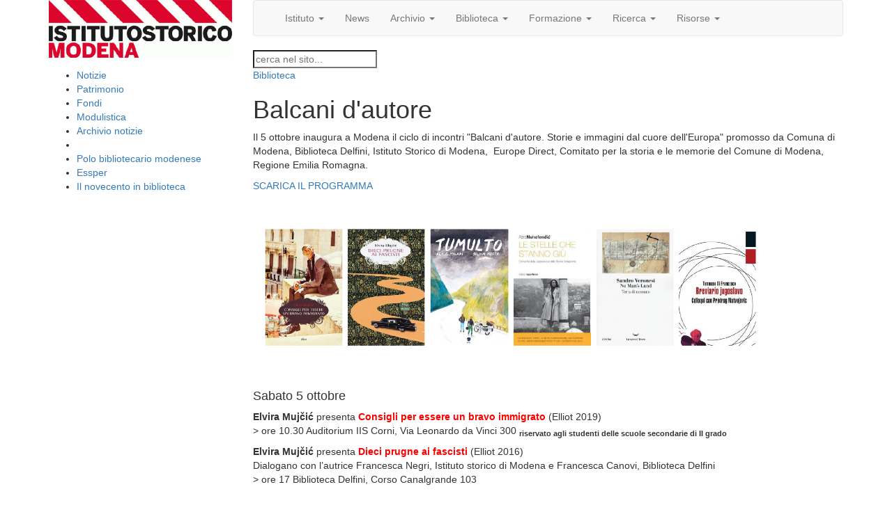

--- FILE ---
content_type: text/html; charset=UTF-8
request_url: https://www.istitutostorico.com/balcani-d-autore
body_size: 7927
content:
<!doctype html>
<html class="no-js" lang="it">
<head>
  <!-- HTML metadata -->
  <meta http-equiv="content-type" content="text/html; charset=utf-8" />
  <meta name="robots" content="index, follow" />
  <title>Balcani d'autore</title>
  <meta name="description" content="Storie e immagini dal cuore d'Europa. Ciclo di incontri a Modena ottobre-dicembre 2019" />
  <meta name="keywords" content="" />
  <meta lang="it" />
  <meta name="viewport" content="width=device-width, initial-scale=1.0,shrink-to-fit=no">
  <meta name="generator" content="BraDyCMS 5.8.1">
  <link rel="alternate" href="https://www.istitutostorico.com/balcani-d-autore" hreflang="it" />
  
  <!-- Open Graph metadata -->
  <meta property="og:title" content="Balcani d'autore" />
  <meta property="og:description" content="Storie e immagini dal cuore d'Europa. Ciclo di incontri a Modena ottobre-dicembre 2019" />
  <meta property="og:url" content="https://www.istitutostorico.com/balcani-d-autore" />
  <meta property="og:image" content="https://www.istitutostorico.com/sites/default/images/articles/orig/583.jpg" />
  <meta property="og:image:width" content="1000" />
  <meta property="og:image:height" content="351" />
  
  <!-- Feed links -->
  <link rel="alternate" type="application/rss+xml" title="RSS" href="/feed/rss" />
  <link rel="alternate" type="application/atom" title="RSS" href="/feed/atom" />
  <link rel="shortcut icon" href="./sites/default/images/css/favicon.png">
  <link rel="stylesheet" href="https://stackpath.bootstrapcdn.com/bootstrap/3.3.5/css/bootstrap.min.css">
  <link rel="stylesheet" href="https://cdnjs.cloudflare.com/ajax/libs/fancybox/3.5.7/jquery.fancybox.min.css">
  <link rel="stylesheet" href="https://maxcdn.bootstrapcdn.com/font-awesome/4.7.0/css/font-awesome.min.css">
  <link rel="stylesheet" href="./sites/default/css/styles.css?5bcd440a7f44b4acd22b66e0616013cb">
  <script src="https://code.jquery.com/jquery-3.5.1.min.js"></script>
</head>

<body>

  <div class="header">
    <div class="container">
      <div class="row">
        <div class="col-xs-6 col-md-3">
          <a href="./"
             title="Istituto Storico di Modena">
            <img src="./sites/default/images/css/logo.jpg"
                class="img-responsive" alt="Istituto Storico Modena">
          </a>
        </div>

        <div class="col-xs-6 col-md-9">
          <nav class="navbar navbar-default">
            <div class="container-fluid">
              <!-- Brand and toggle get grouped for better mobile display -->
              <div class="navbar-header">
                <button type="button" class="navbar-toggle collapsed" data-toggle="collapse" data-target="#bs-example-navbar-collapse-1">
                  <span class="sr-only">Toggle navigation</span>
                  <span class="icon-bar"></span>
                  <span class="icon-bar"></span>
                  <span class="icon-bar"></span>
                </button>
              </div>

              <!-- Collect the nav links, forms, and other content for toggling -->
              <div class="collapse navbar-collapse" id="bs-example-navbar-collapse-1">
                <ul class="menu nav navbar-nav main"><li class="menu-item  dropdown-submenu "><a href="./istituto.all"  title="Istituto"  class="dropdown-toggle" data-toggle="dropdown">Istituto <b class="caret"></b></a><ul class="submenu dropdown-menu"><li class="menu-item "><a href="./istituto.all"  title="Notizie" >Notizie</a></li><li class="menu-item "><a href="./istituto_storico"  title="L’Istituto storico" >L’Istituto storico</a></li><li class="menu-item "><a href="./dirigenti_staff"  title="Dirigenti e staff" >Dirigenti e staff</a></li><li class="menu-item "><a href="./documenti_istituzionali"  title="Trasparenza" >Trasparenza</a></li><li class="menu-item "><a href="./istituto-archiviato.all"  title="Archivio notizie" >Archivio notizie</a></li></ul></li><li class="menu-item "><a href="./news.all"  title="News" >News</a></li><li class="menu-item  dropdown-submenu "><a href="./"  title="Archivio"  class="dropdown-toggle" data-toggle="dropdown">Archivio <b class="caret"></b></a><ul class="submenu dropdown-menu"><li class="menu-item "><a href="./archivio.all"  title="Notizie" >Notizie</a></li><li class="menu-item "><a href="./archivio_patrimonio"  title="Patrimonio" >Patrimonio</a></li><li class="menu-item "><a href="./archivio_risorse"  title="Fondi" >Fondi</a></li><li class="menu-item "><a href="./archivio_modulistica"  title="Modulistica" >Modulistica</a></li><li class="menu-item "><a href="./archivio-archiviato.all"  title="Archivio notizie" >Archivio notizie</a></li></ul></li><li class="menu-item  dropdown-submenu "><a href="./"  title="Biblioteca"  class="dropdown-toggle" data-toggle="dropdown">Biblioteca <b class="caret"></b></a><ul class="submenu dropdown-menu"><li class="menu-item "><a href="./biblioteca.all"  title="Notizie" >Notizie</a></li><li class="menu-item "><a href="./biblioteca_patrimonio"  title="Patrimonio" >Patrimonio</a></li><li class="menu-item "><a href="./biblioteca_risorse"  title="Fondi" >Fondi</a></li><li class="menu-item "><a href="./biblioteca_modulistica"  title="Modulistica" >Modulistica</a></li><li class="menu-item "><a href="./biblioteca-archiviato.all"  title="Archivio notizie" >Archivio notizie</a></li></ul></li><li class="menu-item  dropdown-submenu "><a href="./"  title="Formazione"  class="dropdown-toggle" data-toggle="dropdown">Formazione <b class="caret"></b></a><ul class="submenu dropdown-menu"><li class="menu-item "><a href="./formazione.all"  title="Notizie" >Notizie</a></li><li class="menu-item "><a href="./corsi_di_formazione_e_aggiornamento"  title="Corsi di formazione e aggiornamento" >Corsi di formazione e aggiornamento</a></li><li class="menu-item "><a href="./laboratori_didattici"  title="Laboratori didattici" >Laboratori didattici</a></li><li class="menu-item "><a href="./proposte_e_iniziative_didattiche"  title="Proposte e iniziative didattiche" >Proposte e iniziative didattiche</a></li><li class="menu-item "><a href="./formazione_risorse"  title="Risorse" >Risorse</a></li><li class="menu-item "><a href="./formazione-archiviato.all"  title="Archivio notizie" >Archivio notizie</a></li></ul></li><li class="menu-item  dropdown-submenu "><a href="./"  title="Ricerca"  class="dropdown-toggle" data-toggle="dropdown">Ricerca <b class="caret"></b></a><ul class="submenu dropdown-menu"><li class="menu-item "><a href="./ricerca.all"  title="Notizie" >Notizie</a></li><li class="menu-item "><a href="./produzioni"  title="Produzioni" >Produzioni</a></li><li class="menu-item "><a href="./progetti"  title="Progetti" >Progetti</a></li><li class="menu-item "><a href="./luoghi"  title="Luoghi" >Luoghi</a></li><li class="menu-item "><a href="./ricerca_risorse"  title="Risorse" >Risorse</a></li><li class="menu-item "><a href="./ricerca-archiviato.all"  title="Archivio notizie" >Archivio notizie</a></li></ul></li><li class="menu-item  dropdown-submenu "><a href="./"  title="Risorse digitali"  class="dropdown-toggle" data-toggle="dropdown">Risorse <b class="caret"></b></a><ul class="submenu dropdown-menu"><li class="menu-item "><a href="./risorse.all"  title="Notizie" >Notizie</a></li><li class="menu-item "><a href="./risorse_produzioni"  title="Produzioni" >Produzioni</a></li><li class="menu-item "><a href="./gallerie"  title="gallerie" >Gallerie</a></li><li class="menu-item "><a href="./materiale_multimediale"  title="Materiale multimediale" >Materiale multimediale</a></li><li class="menu-item "><a href="./app_e_banche_dati"  title="App e banche dati" >App e banche dati</a></li><li class="menu-item "><a href="./risorse-archiviato.all"  title="Archivio notizie" >Archivio notizie</a></li></ul></li></ul>
              </div><!-- /.navbar-collapse -->
            </div><!-- /.container-fluid -->
          </nav>
          <div class="search-box">
            <form action="javascript:void(0);" id="searchForm" data-path="./"><input class="search-query" type="search" placeholder="cerca nel sito..." name="search" id="search" /></form>
          </div>
        </div>
      </div>
    </div>
  </div>

                                                                    

  <div class="container">


    


    <div class="row">
      <div class="col-sm-3 hidden-xs">
        <!-- Section menu -->
        <ul class="menu section-menu biblioteca"><li class="menu-item "><a href="./biblioteca.all"  title="Notizie" >Notizie</a></li><li class="menu-item "><a href="./biblioteca_patrimonio"  title="Patrimonio" >Patrimonio</a></li><li class="menu-item "><a href="./biblioteca_risorse"  title="Fondi" >Fondi</a></li><li class="menu-item "><a href="./biblioteca_modulistica"  title="Modulistica" >Modulistica</a></li><li class="menu-item "><a href="./biblioteca-archiviato.all"  title="Archivio notizie" >Archivio notizie</a></li><li class="divider"></li></li><li class="menu-item "><a href="http://www.bibliomo.it/SebinaOpac/.do#0"  title="Polo bibliotecario modenese" >Polo bibliotecario modenese</a></li><li class="menu-item "><a href="http://www.biblio.liuc.it/scripts/essper/spoglio.asp"  title="Essper" >Essper</a></li><li class="menu-item "><a href="./sites/default/images/articles/media/187/novecento_in_biblioteca.pdf"  title="Il novecento in biblioteca" >Il novecento in biblioteca</a></li></ul>
        <!-- /Section menu -->
      </div>
      <div class="col-sm-9">

        <div class="section-title article">
                    <a href="./biblioteca/" title="Biblioteca">
            Biblioteca
          </a>
                  </div>

        <!-- article body -->
        <div class="section article">
          
          
            <h1>Balcani d'autore</h1>
          
          

          <div class="text">
            <p>Il 5 ottobre inaugura a Modena il ciclo di incontri "Balcani d'autore. Storie e immagini dal cuore dell'Europa" promosso da Comuna di Modena, Biblioteca Delfini, Istituto Storico di Modena,&nbsp; Europe Direct, Comitato per la storia e le memorie del Comune di Modena, Regione Emilia Romagna.</p>
<p><a href="/sites/default/images/articles/media/583/Locandina%20corso Balcani web copertina.pdf">SCARICA IL PROGRAMMA&nbsp;</a></p>
<p><img src="/sites/default/images/articles/media/583/balcans.PNG" alt="" width="750" height="263" /></p>
<h4>Sabato 5 ottobre</h4>
<p><strong>Elvira Mujčić</strong> presenta <strong><span style="color: #ff0000;">Consigli per essere un bravo immigrato</span></strong> (Elliot 2019)<br /> &gt; ore 10.30 Auditorium IIS Corni, Via Leonardo da Vinci 300 <sub><strong>riservato agli studenti delle scuole secondarie di II grado</strong></sub></p>
<p><strong>Elvira Mujčić</strong> presenta <span style="color: #ff0000;"><strong>Dieci prugne ai fascisti</strong> </span>(Elliot 2016)<br /> Dialogano con l&rsquo;autrice Francesca Negri, Istituto storico di Modena e Francesca Canovi, Biblioteca Delfini<br /> &gt; ore 17 Biblioteca Delfini, Corso Canalgrande 103</p>
<p>&nbsp;</p>
<h4>Sabato 19 ottobre</h4>
<p><strong>Alice Milani</strong> incontra gli studenti nel seminario<strong><span style="color: #ff0000;"> Linguaggio del fumetto. L'incipit, presentazione del personaggio</span></strong><br /> &gt; ore 9-12.45 Biblioteca Delfini, Corso Canalgrande 103 <sub><strong>riservato agli studenti delle scuole secondarie di II grado</strong></sub></p>
<p><strong>Alice Milani</strong> e <strong>Silvia Rocchi</strong> presentano <span style="color: #ff0000;"><strong>Tumulto</strong></span> (Eris 2016)<br /> Dialoga con le autrici Stefano Ascari, Istituto storico di Modena<br /> &gt; ore 17 Biblioteca Delfini, Corso Canalgrande 103</p>
<p>&nbsp;</p>
<h4>Venerd&igrave; 8 novembre</h4>
<p><strong>Azra Nuhefendić</strong> presenta <strong><span style="color: #ff0000;">Le stelle che stanno gi&ugrave;. Cronache dalla Jugoslavia e dalla Bosnia Erzegovina</span></strong> (Spartaco Edizioni 2011)<br /> Dialoga con l&rsquo;autrice Silvia Mantovani, Istituto storico di Modena<br /> Letture di Michele Lisi, Compagnia Stabile di Emilia Romagna Teatro Fondazione<br /> &gt; ore 18 Galleria Europa, Piazza Grande 17</p>
<p>&nbsp;</p>
<h4>Sabato 7 dicembre</h4>
<p><strong>Sandro Veronesi</strong> presenta la sceneggiatura <span style="color: #ff0000;"><strong>No Man's Land</strong></span> (La Nave di Teseo 2016)<br /> Dialoga con l&rsquo;autore Fabiano Massimi, Biblioteca Delfini<br /> Letture di Maria Vittoria Scarlattei e Daniele Cavone Felicioni, Compagnia Stabile di Emilia Romagna Teatro Fondazione<br /> &gt; ore 17 Biblioteca Delfini, Corso Canalgrande 103</p>
<p>&nbsp;</p>
<h4>Venerd&igrave; 13 dicembre</h4>
<p><strong>Tommaso Di Francesco</strong> presenta <strong><span style="color: #ff0000;">Breviario jugoslavo. Colloqui con Predrag Matvejevic</span></strong> (Manifestolibri 2018)<br /> Dialoga con l&rsquo;autore Giuliano Albarani, Universit&agrave; di Modena e Reggio Emilia<br /> &gt; ore 18 Galleria Europa, Piazza Grande 17</p>
<p>&nbsp;</p>
<p>&nbsp;</p>
<h4>Gli autori</h4>
<p><strong>Elvira Mujčić</strong> &egrave; scrittrice, interprete e traduttrice italo-bosniaca. Tra le sue opere narrative, Al di l&agrave; del caos (2007) e La lingua di Ana (2012).</p>
<p><strong>Alice Milani</strong> &egrave; fumettista e direttrice editoriale della collana Rami (BeccoGiallo) oltre che autrice di graphic novel come Wisława Szymborska (2015) e Marie Curie (2017).</p>
<p><strong>Silvia Rocchi</strong> &egrave; fumettista e illustratrice. Ha firmato graphic novel come Il segreto di Majorana (2015) e Brucia (2017), con cui ha vinto il Premio Boscarato 2018.</p>
<p><strong>Azra Nuhefendić</strong> &egrave; una tra le pi&ugrave; autorevoli giornaliste bosniache. Ha vinto numerosi premi grazie ai suoi reportage sul mondo slavo.</p>
<p><strong>Sandro Veronesi</strong> &egrave; scrittore e giornalista, collabora da anni con il Corriere della Sera e ha pubblicato romanzi di successo come Caos Calmo, Premio Strega 2006.</p>
<p><strong>Tommaso Di Francesco</strong> &egrave; poeta, scrittore e giornalista. Ha pubblicato tra l'altro Il buio della specie: quaderno slavo (1998) e La passione della distrazione (2007).</p>
<p>&nbsp;</p>
<p><strong>Info</strong></p>
<p>Biblioteca Delfini tel 059/2032940&nbsp;<br />Istituto storico di Modena tel 059/242377 segreteria@istitutostorico.com</p>
          </div>

        </div>
        <!-- /article body -->

        <!-- Similar articles -->
                <!-- /Similiar articles -->
      </div>

    </div>
    </div>
  
  <div class="container footer">


    <div class="row">
      <div class="col-sm-6">
        <div class="row">
          <div class="col-sm-6">
            <p>L’Istituto storico di Modena è associato a<br>
              <a href="http://www.italia-resistenza.it/"
                target="_blank"
                title="Istituto nazionale per la storia del movimento di liberazione in Italia">
                <img class="img-responsive"
                  alt="Istituto nazionale per la storia del movimento di liberazione in Italia"
                  src="./sites/default/images/css/logo_insmli.jpg">
              </a>
            </p>
          </div>

          <div class="col-sm-6">
            <p>Sito web realizzato con il contributo della<br>
              <a href="http://www.fondazione-crmo.it/"
                target="_blank"
                title="Cassa di rispartmnio di Modena">
                <img class="img-responsive"
                  alt="Cassa Di Risparmio di Modena"
                  src="./sites/default/images/css/logo_fondazione_carimo.png">
              </a>
            </p>
          </div>
        </div>

        <hr>

        <p>Powered by <a href="https://bradypus.net" target="_blank">BraDypUS <small>COMMUNICATING CULTURAL HERITAGE</small></a></p>

      </div>

      <div class="col-sm-6">
        <h4 style="margin-top: 0;">Istituto per la Storia della Resistenza e della società contemporanea
        in provincia di Modena - E.T.S.</h3>

        <address>
            <p><abbr title="Indirizzo"><i class="fa fa-map-marker"></i></abbr>
              <a target="_blank"
              href="https://www.google.com/maps/place/Viale+Ciro+Menotti,+137,+41121+Modena+MO,+Italia">
              Viale Ciro Menotti 137. 41121 Modena</a><br>
            <abbr title="Telefono"><i class="fa fa-phone"></i></abbr>
            <a href="tel:+39059219442">059 219442</a>

            <abbr title="Telefono"><i class="fa fa-phone"></i></abbr>
            <a href="tel:+39059242377">059 242377</a>

            <abbr title="Fax"><i class="fa fa-fax"></i></abbr>
            <a href="fax:+39059214899">059 214899<br>

            <i class="fa fa-envelope-o"></i>
            <a href="mailto:segreteria@istitutostorico.com">
              segreteria@istitutostorico.com
            </a>

            <i class="fa fa-envelope-o"></i>
            <a href="mailto:istitutostoricomodena@pec.it">
              PEC: istitutostoricomodena@pec.it
            </a><br>

            <i class="fa fa-file-text-o"></i>
            CF: 80010530360

        </address>
        <p>
        <abbr title="Orari di apertura"><i class="fa fa-clock-o"></i></abbr>:
        Aperto da lunedì a giovedì 9.00-13.00; martedì e giovedì anche 15.00-19.00
        </p>
        <p>I contenuti del vecchio sito dell'Istituto Storico di Modena sono raggiungibili
           <strong>
           <a href="http://www.comune.modena.it/istitutostorico/"
              title="Vecchio sito dell'Istituto Storico di Modena"
              target="_blank"><i class="fa fa-hand-o-right"></i> a questo link</a></strong></p>
      </div>
    </div>
  </div>

  <script src="https://stackpath.bootstrapcdn.com/bootstrap/3.3.5/js/bootstrap.min.js"></script>
  <script src="https://cdnjs.cloudflare.com/ajax/libs/fancybox/3.5.7/jquery.fancybox.min.js"></script>
  <script src="./sites/default/js/frontend.js?5bcd440a7f44b4acd22b66e0616013cb"></script>
  <script>(function(i,s,o,g,r,a,m){i['GoogleAnalyticsObject']=r;i[r]=i[r]||function(){(i[r].q=i[r].q||[]).push(arguments)},i[r].l=1*new Date();a=s.createElement(o),m=s.getElementsByTagName(o)[0];a.async=1;a.src=g;m.parentNode.insertBefore(a,m)})(window,document,'script','//www.google-analytics.com/analytics.js','ga');ga('create', 'UA-10461068-32', 'auto');ga('send', 'pageview');</script>
  <script>
$('#searchForm').submit(function(){
  if($('#search').val() !== '' ){
    var path2root = $(this).data('path');
    var searchStr = encodeURIComponent($('#search').val());
    window.location = path2root + (path2root.endsWith('/') ? '' : '/') + 'search:' + searchStr;
  }
});
</script> <script src="./sites/default/modules/mappa/image-map-pro.min.js"></script> <link rel="stylesheet" href="./sites/default/modules/mappa/image-map-pro.min.css"></script> <script type="text/javascript">;(function ($, window, document, undefined) { $(document).ready(function() {$('#image-map-pro-container').imageMapPro({"id":9775,"editor":{"previewMode":1,"tool":"drag","shapeCounter":{"rects":27,"polys":4}},"general":{"name":"Mappa_Interattiva","shortcode":"Mappa_Interattiva","width":4000,"height":2828,"naturalWidth":4000,"naturalHeight":2828},"image":{"url":"http://www.istitutostorico.com/sites/default/images/v_map/mappa_base_ok.jpg"},"fullscreen":{"enable_fullscreen_mode":1,"fullscreen_button_position":4},"zooming":{"enable_zooming":1,"enable_navigator":0},"spots":[{"id":"poly-3382","title":"Poly 2","type":"poly","x":16.141,"y":3.623,"width":7.349,"height":8.42,"x_image_background":1.2953092515592517,"y_image_background":88.96642411642411,"width_image_background":31.52837837837838,"height_image_background":5.613305613305614,"default_style":{"background_type":"image","background_image_scale":1.5},"mouseover_style":{"background_image_url":"http://www.istitutostorico.com/sites/default/images/v_map/country/hov_slovenia.gif","background_image_scale":1.3,"stroke_opacity":0},"tooltip":{"enable_tooltip":0},"tooltip_content":{"squares_settings":{"containers":[{"id":"sq-container-403761","settings":{"elements":[{"settings":{"name":"Heading","iconClass":"fa fa-header"},"options":{"heading":{"text":"Poly 0"}}}]}}]}},"points":[{"x":0,"y":0},{"x":0,"y":100},{"x":100,"y":87.03703703703705},{"x":96.73659673659674,"y":16.66666666666667},{"x":69.23918458412103,"y":11.929160717505184}]},{"id":"poly-2762","title":"Poly 2","type":"poly","x":16.141,"y":3.623,"width":7.349,"height":8.42,"x_image_background":16.141,"y_image_background":3.623,"width_image_background":7.34927234927235,"height_image_background":8.419958419958421,"default_style":{"background_type":"image","background_image_scale":1.5},"mouseover_style":{"background_image_url":"http://www.istitutostorico.com/sites/default/images/v_map/country/hov_slovenia.gif","background_image_scale":1.3},"tooltip_style":{"border_radius":5,"padding":5,"background_color":"#005ce5","position":"right","width":128,"auto_width":0,"offset_x":-0.4015836370709991,"offset_y":1.5889667788563049},"tooltip_content":{"squares_settings":{"containers":[{"id":"sq-container-318931","settings":{"elements":[{"settings":{"name":"Heading","iconClass":"fa fa-header"},"options":{"heading":{"text":"Slovenia"},"font":{"font_size":"16","font_weight":"bold"}}},{"settings":{"name":"Button","iconClass":"fa fa-link"},"options":{"button":{"text":"Approfondisci","link_to":"http://www.istitutostorico.com/integrazione_europea_slovenia","new_tab":1,"height":35,"border_radius":5,"padding":10},"font":{"font_size":"12","line_height":"15"}}}]}}]}},"points":[{"x":0,"y":9.876543209876543},{"x":1,"y":33.33333333333333},{"x":20,"y":39.50617283950617},{"x":23,"y":100},{"x":81,"y":96.29629629629629},{"x":80,"y":39.50617283950617},{"x":98,"y":39.50617283950617},{"x":100,"y":0}]},{"id":"poly-3895","title":"Poly 3","type":"poly","x":24.519,"y":24.725,"width":4.042,"height":2.703,"x_image_background":24.519,"y_image_background":24.725,"width_image_background":4.042099792099792,"height_image_background":2.7027027027027057,"default_style":{"background_type":"image"},"mouseover_style":{"background_image_url":"http://www.istitutostorico.com/sites/default/images/v_map/cities/hov_bhiac.gif","background_image_scale":1.1,"background_image_offset_x":0.5,"background_image_offset_y":-0.2},"tooltip_style":{"border_radius":5,"padding":10,"background_color":"#f5c51f","position":"bottom","auto_width":0,"offset_x":0.296597236109875,"offset_y":0.8603881518706871},"tooltip_content":{"squares_settings":{"containers":[{"id":"sq-container-65561","settings":{"elements":[{"settings":{"name":"Heading","iconClass":"fa fa-header"},"options":{"heading":{"text":"Bihač"},"font":{"font_size":"16","font_weight":"bold","line_height":"15","text_color":"#000000"}}},{"settings":{"name":"Image","iconClass":"fa fa-camera"},"options":{"image":{"url":"http://www.istitutostorico.com/sites/default/images/v_map/cities/illu_bhiac.gif"}}},{"settings":{"name":"Paragraph","iconClass":"fa fa-paragraph"},"options":{"text":{"text":"Lungo la rotta balcanica."},"font":{"text_color":"#000000"}}},{"settings":{"name":"Button","iconClass":"fa fa-link"},"options":{"button":{"text":"Approfondisci","link_to":"http://www.istitutostorico.com/diritti_umani_bihac","new_tab":1,"height":35,"bg_color":"#ffe84c","text_color":"#000000","border_radius":5,"padding":10},"font":{"font_size":"12"}}}]}}]}},"points":[{"x":89.0909090909091,"y":0},{"x":7.2727272727272725,"y":34.61538461538458},{"x":0,"y":100},{"x":100,"y":84.61538461538464}]},{"id":"rect-2619","title":"Rect 0","type":"rect","x":28.695,"y":25,"width":7.313,"height":2.131,"x_image_background":28.695,"y_image_background":25,"width_image_background":7.313,"height_image_background":2.131,"default_style":{"border_radius":10,"background_type":"image"},"mouseover_style":{"border_radius":10,"background_image_url":"http://www.istitutostorico.com/sites/default/images/v_map/cities/hov_campo_lipa.gif"},"tooltip_style":{"border_radius":5,"padding":5,"background_color":"#f5c51f","position":"bottom","width":180,"auto_width":0,"offset_x":-0.7043887151644306,"offset_y":0.4685819105285347},"tooltip_content":{"squares_settings":{"containers":[{"id":"sq-container-403811","settings":{"elements":[{"settings":{"name":"Heading","iconClass":"fa fa-header"},"options":{"heading":{"text":"Lipa"},"font":{"font_size":"16","font_weight":"bold","line_height":"15","text_color":"#000000"}}},{"settings":{"name":"Image","iconClass":"fa fa-camera"},"options":{"image":{"url":"http://www.istitutostorico.com/sites/default/images/v_map/cities/illu_lipa.gif"}}},{"settings":{"name":"Paragraph","iconClass":"fa fa-paragraph"},"options":{"text":{"text":"Il campo profughi di Lipa"},"font":{"text_color":"#000000"}}},{"settings":{"name":"Button","iconClass":"fa fa-link"},"options":{"button":{"text":"Approfondisci","link_to":"http://www.istitutostorico.com/diritti_umani_lipa","new_tab":1,"height":35,"bg_color":"#ffe84c","text_color":"#000000","border_radius":5,"padding":10},"font":{"font_size":"12"}}}]}}]}}},{"id":"rect-3073","title":"Rect 1","type":"rect","x":35.529,"y":22.925,"width":5.328,"height":1.741,"x_image_background":35.529,"y_image_background":22.925,"width_image_background":5.328,"height_image_background":1.741,"default_style":{"border_radius":10,"background_type":"image"},"mouseover_style":{"border_radius":10,"background_image_url":"http://www.istitutostorico.com/sites/default/images/v_map/cities/hov_priedor.gif"},"tooltip_style":{"border_radius":5,"padding":10,"background_color":"#f5c51f","position":"right","width":195,"auto_width":0,"offset_x":1.2807675963343854,"offset_y":-0.4422797001791281},"tooltip_content":{"squares_settings":{"containers":[{"id":"sq-container-806331","settings":{"elements":[{"settings":{"name":"Heading","iconClass":"fa fa-header"},"options":{"heading":{"text":"Prijedor"},"font":{"font_size":"16","font_weight":"bold","line_height":"15","text_color":"#000000"}}},{"settings":{"name":"Image","iconClass":"fa fa-camera"},"options":{"image":{"url":"http://www.istitutostorico.com/sites/default/images/v_map/cities/ill_prijedor.gif"}}},{"settings":{"name":"Paragraph","iconClass":"fa fa-paragraph"},"options":{"text":{"text":"La memoria cancellata"},"font":{"text_color":"#000000"}}},{"settings":{"name":"Button","iconClass":"fa fa-link"},"options":{"button":{"text":"Approfondisci","link_to":"http://www.istitutostorico.com/dirtti_umani_prijedor","new_tab":1,"height":35,"bg_color":"#ffe84c","text_color":"#000000","border_radius":5,"padding":10},"font":{"font_size":"12","text_transform":"#ffe84c"}}}]}}]}}},{"id":"rect-7649","title":"Rect 2","type":"rect","x":43.03,"y":21.061,"width":5.181,"height":1.871,"x_image_background":43.03,"y_image_background":21.061,"width_image_background":5.181,"height_image_background":1.871,"default_style":{"border_radius":10,"background_type":"image"},"mouseover_style":{"border_radius":10,"background_image_url":"http://www.istitutostorico.com/sites/default/images/v_map/cities/hov_omarska.gif"},"tooltip_style":{"border_radius":5,"padding":10,"background_color":"#f5c51f","position":"right","width":175.0000000000001,"auto_width":0,"offset_x":-0.10905214560492738,"offset_y":0.09012422981051316},"tooltip_content":{"squares_settings":{"containers":[{"id":"sq-container-441981","settings":{"elements":[{"settings":{"name":"Heading","iconClass":"fa fa-header"},"options":{"heading":{"text":"Omarska"},"font":{"font_size":"16","font_weight":"bold","line_height":"15","text_color":"#000000"}}},{"settings":{"name":"Image","iconClass":"fa fa-camera"},"options":{"image":{"url":"http://www.istitutostorico.com/sites/default/images/v_map/cities/illu_omarska.gif"}}},{"settings":{"name":"Paragraph","iconClass":"fa fa-paragraph"},"options":{"text":{"text":"Il campo di Omarska"},"font":{"text_color":"#000000"}}},{"settings":{"name":"Button","iconClass":"fa fa-link"},"options":{"button":{"text":"Approfondisci","link_to":"http://www.istitutostorico.com/dirtti_umani_omarska","new_tab":1,"height":35,"bg_color":"#ffe84c","text_color":"#000000","border_radius":5,"padding":10},"font":{"font_size":"12"}}}]}}]}}},{"id":"rect-1571","title":"Rect 3","type":"rect","x":51.642,"y":16.897,"width":4.942,"height":2.001,"x_image_background":51.642,"y_image_background":16.897,"width_image_background":4.942,"height_image_background":2.001,"default_style":{"border_radius":10,"background_type":"image"},"mouseover_style":{"border_radius":10,"background_image_url":"http://www.istitutostorico.com/sites/default/images/v_map/cities/hov_vukovar.gif "},"tooltip_style":{"border_radius":5,"padding":10,"background_color":"#f5c51f","position":"right","width":229.0000000000001,"auto_width":0,"offset_x":0.32126967759950276,"offset_y":0.004038827801281286},"tooltip_content":{"squares_settings":{"containers":[{"id":"sq-container-558681","settings":{"elements":[{"settings":{"name":"Heading","iconClass":"fa fa-header"},"options":{"heading":{"text":"Vukovar"},"font":{"font_size":"16","font_weight":"bold","line_height":"15","text_color":"#000000"}}},{"settings":{"name":"Image","iconClass":"fa fa-camera"},"options":{"image":{"url":"http://www.istitutostorico.com/sites/default/images/v_map/cities/illu_vukovar.gif"}}},{"settings":{"name":"Paragraph","iconClass":"fa fa-paragraph"},"options":{"text":{"text":"La Stalingrado dei Balcani"},"font":{"text_color":"#000000"}}},{"settings":{"name":"Button","iconClass":"fa fa-link"},"options":{"button":{"text":"Approfondisci","link_to":"http://www.istitutostorico.com/dirtti_umani_vukovar","new_tab":1,"height":35,"bg_color":"#ffe84c","text_color":"#000000","border_radius":5},"font":{"font_size":"12"}}}]}}]}}},{"id":"rect-6817","title":"Rect 4","type":"rect","x":55.524,"y":21.321,"width":-7.753,"height":-0.078,"x_image_background":55.524,"y_image_background":21.321,"width_image_background":-7.753,"height_image_background":-0.078,"default_style":{"border_radius":10},"mouseover_style":{"border_radius":10},"tooltip_content":{"squares_settings":{"containers":[{"id":"sq-container-403761","settings":{"elements":[{"settings":{"name":"Heading","iconClass":"fa fa-header"},"options":{"heading":{"text":"Rect 4"}}}]}}]}}},{"id":"rect-2245","title":"Rect 5","type":"rect","x":65.996,"y":26.356,"width":5.953,"height":1.793,"x_image_background":65.996,"y_image_background":26.356,"width_image_background":5.953,"height_image_background":1.793,"default_style":{"border_radius":10,"background_type":"image"},"mouseover_style":{"border_radius":10,"background_image_url":"http://www.istitutostorico.com/sites/default/images/v_map/cities/hov_belgrado.gif"},"tooltip_style":{"border_radius":5,"padding":10,"background_color":"#f5c51f","position":"right","width":214.0000000000001,"auto_width":0,"offset_x":-0.2606198629305396,"offset_y":-0.4791127241777424},"tooltip_content":{"squares_settings":{"containers":[{"id":"sq-container-913981","settings":{"elements":[{"settings":{"name":"Heading","iconClass":"fa fa-header"},"options":{"heading":{"text":"Belgrado"},"font":{"font_size":"16","font_weight":"bold","line_height":"15","text_color":"#000000"}}},{"settings":{"name":"Image","iconClass":"fa fa-camera"},"options":{"image":{"url":"http://www.istitutostorico.com/sites/default/images/v_map/cities/illu_belgrado.gif"}}},{"settings":{"name":"Paragraph","iconClass":"fa fa-paragraph"},"options":{"text":{"text":"Il cielo sopra Belgrado."},"font":{"text_color":"#000000"}}},{"settings":{"name":"Button","iconClass":"fa fa-link"},"options":{"button":{"text":"Approfondisci","link_to":"http://www.istitutostorico.com/dirtti_umani_belgrado","new_tab":1,"height":35,"bg_color":"#ffe84c","text_color":"#000000","border_radius":5,"padding":10},"font":{"font_size":"12"}}}]}}]}}},{"id":"rect-3212","title":"Rect 6","type":"rect","x":56.001,"y":38.187,"width":6.559,"height":1.715,"x_image_background":56.001,"y_image_background":38.187,"width_image_background":6.559,"height_image_background":1.715,"default_style":{"border_radius":10,"background_type":"image"},"mouseover_style":{"border_radius":10,"background_image_url":"http://www.istitutostorico.com/sites/default/images/v_map/cities/hov_srebrenica.gif"},"tooltip_style":{"border_radius":5,"padding":10,"background_color":"#f5c51f","position":"right","width":187.0000000000001,"auto_width":0,"offset_x":0.06139809287056153,"offset_y":-0.16328368735971566},"tooltip_content":{"squares_settings":{"containers":[{"id":"sq-container-235631","settings":{"elements":[{"settings":{"name":"Heading","iconClass":"fa fa-header"},"options":{"heading":{"text":"Srebrenica"},"font":{"font_size":"16","font_weight":"bold","line_height":"15","text_color":"#000000"}}},{"settings":{"name":"Image","iconClass":"fa fa-camera"},"options":{"image":{"url":"http://www.istitutostorico.com/sites/default/images/v_map/cities/illu_srebrenica.gif"}}},{"settings":{"name":"Paragraph","iconClass":"fa fa-paragraph"},"options":{"text":{"text":"Storia di un genocidio"},"font":{"text_color":"#000000"}}},{"settings":{"name":"Button","iconClass":"fa fa-link"},"options":{"button":{"text":"Approfondisci","link_to":"http://www.istitutostorico.com/dirtti_umani_srebrenica","new_tab":1,"height":35,"bg_color":"#ffe84c","text_color":"#000000"},"font":{"font_size":"12"}}}]}}]}}},{"id":"rect-5113","title":"Rect 7","type":"rect","x":49.812,"y":36.42,"width":5.806,"height":2.079,"x_image_background":49.812,"y_image_background":36.42,"width_image_background":5.806,"height_image_background":2.079,"default_style":{"border_radius":10,"background_type":"image"},"mouseover_style":{"border_radius":10,"background_image_url":"http://www.istitutostorico.com/sites/default/images/v_map/cities/hov_potocari.gif"},"tooltip_style":{"border_radius":5,"padding":10,"background_color":"#f5c51f","width":167,"auto_width":0,"offset_x":1.9524816847321702,"offset_y":0.7682393346965597},"tooltip_content":{"squares_settings":{"containers":[{"id":"sq-container-797531","settings":{"elements":[{"settings":{"name":"Heading","iconClass":"fa fa-header"},"options":{"heading":{"text":"Potočari"},"font":{"font_size":"16","font_weight":"bold","line_height":"15","text_color":"#000000"}}},{"settings":{"name":"Image","iconClass":"fa fa-camera"},"options":{"image":{"url":"http://www.istitutostorico.com/sites/default/images/v_map/cities/illu_potocari.gif"}}},{"settings":{"name":"Paragraph","iconClass":"fa fa-paragraph"},"options":{"text":{"text":"Il Museo-Memoriale di Potočari"},"font":{"text_color":"#000000"}}},{"settings":{"name":"Button","iconClass":"fa fa-link"},"options":{"button":{"text":"Approfondisci","link_to":"http://www.istitutostorico.com/dirtti_umani_potocari","new_tab":1,"height":35,"bg_color":"#ffe84c","text_color":"#000000","padding":10},"font":{"font_size":"12"}}}]}}]}}},{"id":"rect-7009","title":"Rect 8","type":"rect","x":43.544,"y":40.915,"width":5.824,"height":1.871,"x_image_background":43.544,"y_image_background":40.915,"width_image_background":5.824,"height_image_background":1.871,"default_style":{"border_radius":10,"background_type":"image"},"mouseover_style":{"border_radius":10,"background_image_url":"http://www.istitutostorico.com/sites/default/images/v_map/cities/hov_sarajevo.gif"},"tooltip_style":{"border_radius":5,"padding":10,"background_color":"#f5c51f","position":"left","width":198,"auto_width":0,"offset_x":0.23754593957722392,"offset_y":-0.13088589730446643},"tooltip_content":{"squares_settings":{"containers":[{"id":"sq-container-349541","settings":{"elements":[{"settings":{"name":"Heading","iconClass":"fa fa-header"},"options":{"heading":{"text":"Sarajevo"},"font":{"font_size":"16","font_weight":"bold","line_height":"15","text_color":"#000000"}}},{"settings":{"name":"Image","iconClass":"fa fa-camera"},"options":{"image":{"url":"http://www.istitutostorico.com/sites/default/images/v_map/cities/illu_sarajevo.gif"}}},{"settings":{"name":"Paragraph","iconClass":"fa fa-paragraph"},"options":{"text":{"text":"L’assedio più lungo della storia europea"},"font":{"text_color":"#000000"}}},{"settings":{"name":"Button","iconClass":"fa fa-link"},"options":{"button":{"text":"Approfondisci","link_to":"http://www.istitutostorico.com/dirtti_umani_sarajevo","new_tab":1,"height":35,"bg_color":"#ffe84c","text_color":"#000000","padding":10},"font":{"font_size":"12"}}}]}}]}}},{"id":"rect-6545","title":"Rect 9","type":"rect","x":43.361,"y":52.948,"width":4.942,"height":1.923,"x_image_background":43.361,"y_image_background":52.948,"width_image_background":4.942,"height_image_background":1.923,"default_style":{"border_radius":10,"background_type":"image"},"mouseover_style":{"border_radius":10,"background_image_url":"http://www.istitutostorico.com/sites/default/images/v_map/cities/hov_mostrar.gif"},"tooltip_style":{"border_radius":5,"padding":10,"background_color":"#f5c51f","position":"left","auto_width":0,"offset_x":0.3431253122572073,"offset_y":-0.26703231153963003},"tooltip_content":{"squares_settings":{"containers":[{"id":"sq-container-814161","settings":{"elements":[{"settings":{"name":"Heading","iconClass":"fa fa-header"},"options":{"heading":{"text":"Mostar"},"font":{"font_size":"16","font_weight":"bold","line_height":"15","text_color":"#000000"}}},{"settings":{"name":"Image","iconClass":"fa fa-camera"},"options":{"image":{"url":"http://www.istitutostorico.com/sites/default/images/v_map/cities/illu_mostar_ok.gif"}}},{"settings":{"name":"Paragraph","iconClass":"fa fa-paragraph"},"options":{"text":{"text":"La città “Ponte”"},"font":{"text_color":"#000000"}}},{"settings":{"name":"Button","iconClass":"fa fa-link"},"options":{"button":{"text":"Approfondisci","link_to":"http://www.istitutostorico.com/dirtti_umani_mostar","new_tab":1,"height":35,"bg_color":"#ffe84c","text_color":"#000000","border_radius":5,"padding":10},"font":{"font_size":"12"}}}]}}]}}},{"id":"rect-6024","title":"Rect 10","type":"rect","x":66.584,"y":64.096,"width":5.383,"height":2.339,"x_image_background":66.584,"y_image_background":64.096,"width_image_background":5.383,"height_image_background":2.339,"default_style":{"border_radius":10,"background_type":"image"},"mouseover_style":{"border_radius":10,"background_image_url":"http://www.istitutostorico.com/sites/default/images/v_map/cities/hov_pristina.gif"},"tooltip_style":{"border_radius":5,"padding":10,"background_color":"#f5c51f","position":"right","width":205,"auto_width":0,"offset_x":-0.07494310511805224,"offset_y":-0.3158143816363008},"tooltip_content":{"squares_settings":{"containers":[{"id":"sq-container-161801","settings":{"elements":[{"settings":{"name":"Heading","iconClass":"fa fa-header"},"options":{"heading":{"text":"Pristina"},"font":{"font_size":"16","font_weight":"bold","line_height":"15","text_color":"#000000"}}},{"settings":{"name":"Image","iconClass":"fa fa-camera"},"options":{"image":{"url":"http://www.istitutostorico.com/sites/default/images/v_map/cities/illu_pristina.gif"}}},{"settings":{"name":"Paragraph","iconClass":"fa fa-paragraph"},"options":{"text":{"text":"La guerra in Kosovo. L’ultimo capitolo delle guerre dei dieci anni"},"font":{"text_color":"#000000"}}},{"settings":{"name":"Button","iconClass":"fa fa-link"},"options":{"button":{"text":"Approfondisci","link_to":"http://www.istitutostorico.com/dirtti_umani_pristina","new_tab":1,"height":35,"bg_color":"#ffe84c","text_color":"#000000","border_radius":5,"padding":10},"font":{"font_size":"12"}}}]}}]}}},{"id":"rect-9716","title":"Rect 11","type":"rect","x":19.595,"y":17.137,"width":6.835,"height":8.108,"x_image_background":19.595,"y_image_background":17.137,"width_image_background":6.835,"height_image_background":8.108,"default_style":{"border_radius":10,"background_type":"image"},"mouseover_style":{"border_radius":10,"background_image_url":"http://www.istitutostorico.com/sites/default/images/v_map/country/hov_croazia.gif","background_image_offset_x":1},"tooltip_style":{"border_radius":5,"padding":10,"background_color":"#005ce5","position":"left","width":134,"auto_width":0,"offset_x":1.4169043744334893,"offset_y":1.1156306772811604},"tooltip_content":{"squares_settings":{"containers":[{"id":"sq-container-324481","settings":{"elements":[{"settings":{"name":"Heading","iconClass":"fa fa-header"},"options":{"heading":{"text":"Croazia"},"font":{"font_size":"16","font_weight":"bold"}}},{"settings":{"name":"Button","iconClass":"fa fa-link"},"options":{"button":{"text":"Approfondisci","link_to":"http://www.istitutostorico.com/integrazione_europea_croazia","new_tab":1,"height":35,"border_radius":5,"padding":10},"font":{"font_size":"12"}}}]}}]}}},{"id":"rect-4008","title":"Rect 17","type":"rect","x":33.449,"y":35.406,"width":15.525,"height":5.042,"x_image_background":33.449,"y_image_background":35.406,"width_image_background":15.525,"height_image_background":5.042,"default_style":{"border_radius":10,"background_type":"image"},"mouseover_style":{"border_radius":10,"background_image_url":"http://www.istitutostorico.com/sites/default/images/v_map/country/hov_bosnia.gif"},"tooltip_style":{"border_radius":5,"padding":10,"background_color":"#005ce5","width":149,"auto_width":0,"offset_x":5.145267615218188,"offset_y":0.914049644175158},"tooltip_content":{"squares_settings":{"containers":[{"id":"sq-container-755501","settings":{"elements":[{"settings":{"name":"Heading","iconClass":"fa fa-header"},"options":{"heading":{"text":"Bosnia ed Erzegovina"},"font":{"font_size":"16","font_weight":"bold"}}},{"settings":{"name":"Button","iconClass":"fa fa-link"},"options":{"button":{"text":"Approfondisci","link_to":"http://www.istitutostorico.com/integrazione_europea_bosnia_erzegovina","height":35,"border_radius":5,"padding":10}}}]}}]}}},{"id":"rect-9745","title":"Rect 18","type":"rect","x":65.409,"y":42.943,"width":5.604,"height":7.718,"x_image_background":65.409,"y_image_background":42.943,"width_image_background":5.604,"height_image_background":7.718,"default_style":{"border_radius":10,"background_type":"image"},"mouseover_style":{"border_radius":10,"background_image_url":"http://www.istitutostorico.com/sites/default/images/v_map/country/hov_serbia.gif"},"tooltip_style":{"border_radius":5,"padding":10,"background_color":"#005ce5","width":127,"auto_width":0,"offset_x":-0.23478564655452772,"offset_y":0.8050281598001519},"tooltip_content":{"squares_settings":{"containers":[{"id":"sq-container-691271","settings":{"elements":[{"settings":{"name":"Heading","iconClass":"fa fa-header"},"options":{"heading":{"text":"Serbia"},"font":{"font_size":"16","font_weight":"bold"}}},{"settings":{"name":"Button","iconClass":"fa fa-link"},"options":{"button":{"text":"Approfondisci","link_to":"http://www.istitutostorico.com/integrazione_europea_serbia","new_tab":1,"height":35,"border_radius":5,"padding":10},"font":{"font_size":"12"}}}]}}]}}},{"id":"rect-9996","title":"Rect 19","type":"rect","x":51.592,"y":55.754,"width":9.94,"height":7.225,"x_image_background":51.592,"y_image_background":55.754,"width_image_background":9.94,"height_image_background":7.225,"default_style":{"border_radius":10,"background_type":"image"},"mouseover_style":{"border_radius":10,"background_image_url":"http://www.istitutostorico.com/sites/default/images/v_map/country/hov_montenegro.gif"},"tooltip_style":{"border_radius":5,"padding":10,"background_color":"#005ce5","position":"bottom","width":146,"auto_width":0,"offset_x":0.5364850905613352,"offset_y":-0.8953364810838309},"tooltip_content":{"squares_settings":{"containers":[{"id":"sq-container-566291","settings":{"elements":[{"settings":{"name":"Heading","iconClass":"fa fa-header"},"options":{"heading":{"text":"Montenegro"},"font":{"font_size":"16","font_weight":"bold"}}},{"settings":{"name":"Button","iconClass":"fa fa-link"},"options":{"button":{"text":"Approfondisci","link_to":"http://www.istitutostorico.com/integrazione_europea_montenegro","new_tab":1,"height":35,"border_radius":5,"padding":10}}}]}}]}}},{"id":"rect-1422","title":"Rect 20","type":"rect","x":64.398,"y":55.105,"width":6.872,"height":7.406,"x_image_background":64.398,"y_image_background":55.105,"width_image_background":6.872,"height_image_background":7.406,"default_style":{"border_radius":10,"background_type":"image"},"mouseover_style":{"border_radius":10,"background_image_url":"http://www.istitutostorico.com/sites/default/images/v_map/country/hov_kosovo.gif"},"tooltip_style":{"border_radius":5,"padding":10,"background_color":"#005ce5","position":"right","width":149,"auto_width":0,"offset_x":-0.3998076515830036,"offset_y":1.0795309222310934},"tooltip_content":{"squares_settings":{"containers":[{"id":"sq-container-341261","settings":{"elements":[{"settings":{"name":"Heading","iconClass":"fa fa-header"},"options":{"heading":{"text":"Kosovo"},"font":{"font_size":"16","font_weight":"bold"}}},{"settings":{"name":"Button","iconClass":"fa fa-link"},"options":{"button":{"text":"Approfondisci","link_to":"http://www.istitutostorico.com/integrazione_europea_kosovo","new_tab":1,"height":35,"border_radius":5},"font":{"font_size":"12"}}}]}}]}}},{"id":"rect-7776","title":"Rect 21","type":"rect","x":74.512,"y":79.741,"width":8.268,"height":9.511,"x_image_background":74.512,"y_image_background":79.741,"width_image_background":8.268,"height_image_background":9.511,"default_style":{"border_radius":10,"background_type":"image"},"mouseover_style":{"border_radius":10,"background_image_url":"http://www.istitutostorico.com/sites/default/images/v_map/country/hov_macedonia.gif"},"tooltip_style":{"border_radius":5,"padding":10,"background_color":"#005ce5","width":139,"auto_width":0},"tooltip_content":{"squares_settings":{"containers":[{"id":"sq-container-99511","settings":{"elements":[{"settings":{"name":"Heading","iconClass":"fa fa-header"},"options":{"heading":{"text":"Macedonia del Nord"},"font":{"font_size":"16","font_weight":"bold"}}},{"settings":{"name":"Button","iconClass":"fa fa-link"},"options":{"button":{"text":"Approfondisci","link_to":"http://www.istitutostorico.com/integrazione_europea_macedonia","new_tab":1,"height":35,"border_radius":5,"padding":10},"font":{"font_size":"12"}}}]}}]}}},{"id":"rect-700","title":"Rect 22","type":"rect","x":102.035,"y":74.491,"width":-2.035,"height":0,"x_image_background":102.035,"y_image_background":74.491,"width_image_background":-2.035,"height_image_background":0,"default_style":{"border_radius":10},"mouseover_style":{"border_radius":10},"tooltip_content":{"squares_settings":{"containers":[{"id":"sq-container-403761","settings":{"elements":[{"settings":{"name":"Heading","iconClass":"fa fa-header"},"options":{"heading":{"text":"Rect 22"}}}]}}]}}},{"id":"rect-3115","title":"Rect 24","type":"rect","x":37.054,"y":16.125,"width":-2.344,"height":8.287,"x_image_background":37.054,"y_image_background":16.125,"width_image_background":-2.344,"height_image_background":8.287,"default_style":{"border_radius":10},"mouseover_style":{"border_radius":10},"tooltip_content":{"squares_settings":{"containers":[{"id":"sq-container-403761","settings":{"elements":[{"settings":{"name":"Heading","iconClass":"fa fa-header"},"options":{"heading":{"text":"Rect 24"}}}]}}]}}}]});
}); })(jQuery, window, document); </script>
</body>
</html>